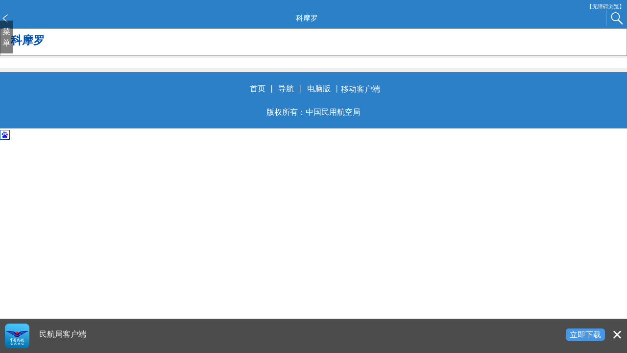

--- FILE ---
content_type: text/html
request_url: http://www.caac.gov.cn/PHONE/XXGK_17/XXGK/SBGX/FZDQ/KMLL/
body_size: 2474
content:
<!DOCTYPE html>
<html>
<head>
    <meta charset="UTF-8">
    <meta name="viewport" content="width=device-width, initial-scale=1, user-scalable=no, minimal-ui" />
    <meta name="apple-mobile-web-app-capable" content="yes" />
    <meta name="apple-mobile-web-app-status-bar-style" content="black" />
    <meta name="format-detection" content="telephone=no, email=no" />
    <link rel="stylesheet" type="text/css" href="../../../../images/base.css" />
    <link rel="stylesheet" type="text/css" href="../../../../images/all.css" />
    <link rel="stylesheet" type="text/css" href="../../../../images/swipe.css" />
    <script type="text/javascript" src="../../../../images/jquery-1.7.1.min.js"></script>
    <script type="text/javascript" src="../../../../images/all.js"></script>
    <script type="text/javascript" src="../../../../images/search.js"></script>
    <script type="text/javascript" src="../../../../images/swipe.js"></script>
    <style>
        body { background: transparent; }
        .country_content{border:1px solid #A4A4A4; padding:0px 0.2rem; margin:0 auto; }
        .country_content .right{ float:right; cursor:pointer; line-height:44px; color:#4C4C4C;font-weight: bold;font-size: 0.2rem;}
        .country_content h5{ font-size:0.22rem; font-weight:bold; color:#0453ad; line-height:0.45rem; margin-bottom:0.07rem; }
        .country_content h6{ font-size:0.17rem; font-weight:bold; color:#0453ad; line-height:0.3rem; }
        .apendix a {display: inline-block;width: 94%;vertical-align: top;font-size: 0.15rem;line-height: 0.3rem;}
        .page span {
            border: 1px solid #1881ea;
            color: #fff;
            background: #1881ea;
            margin: 0 3px;
            padding: 0 5px;
        }

i {
    display: inline-block;
    margin: 0 0.1rem 0 0;
    width: 0.05rem;
    height: 0.05rem;
    border-radius: 100%;
    vertical-align: middle;
    background: #666;
}
    </style>
<script>
$(function(){
 var sh="";
 var ys="";
									 
 if(sh=="")
	$(".SHapendix").hide();
 if(ys=="")
	$(".YSapendix").hide();
})
</script>
</head>
<body>
<div class="wrap">
    <div class="sub_head"><div class="top" style="height: 0.05rem;line-height: 0.05rem;background: #2c80c8;color: #fff;width: 100%;margin-bottom: 0.1rem;"><a id="toolbarSwitch" href="javascript:void(0);" style="color: #fff;float: right;margin-right: 0.05rem;font-size: 0.1rem;top: 0px;margin-top: 0.1rem;">【无障碍浏览】</a></div>
<style type="text/css">.sub_head{height:auto;}</style>
<div class="top"><a class="re_back"></a>科摩罗<a href="/was5/web/search?token=48.1451372846143.51&channelid=215217" class="search2"></a></div></div>
    <style>
.nav li a {
    line-height: 0.38rem;}
</style>

<div class="goTop" id="goTop" style="position: fixed;display: none;width: 35px;height: 35px;z-index: 20;"><img src="http://www.caac.gov.cn/PHONE/images/scrolltop.png" style="width:100%;" /></div>
<div class="nav_box">菜单</div>
	<div class="nav">
    <ul><div style="display:none"><img src="/images/weixinLogo.jpg" /></div>
      <li><a id="INDEX" href="../../../../../SY/">首&nbsp;页</a></li>
      <li><a id="XWZX" href="../../../../../XWZX/">新闻中心</a></li>
      <li><a id="XXGK" href="../../../">信息公开</a></li>
      <li><a id="FWDT" href="../../../../../FWDT/">办事大厅</a></li>
       <!--li><a id="AQJG" href="../../../../../AQJG/">安全监管</a></li-->
	  <li><a id="HDJL" href="../../../../../HDJL/">互动交流</a></li>
	  <li><a id="ZTZL" href="../../../../../ZTZL/">专题专栏</a></li>
	  <li><a id="GYMH" href="../../../../../GYMH/">关于民航</a></li>
	  <li><a id="WHMH" href="../../../../../WHMH/" class="caac">我和民航</a></li>
    </ul>
    <i class="f_close" id="f_close"></i>
  </div>
	</div>
    <div class="country_content">        
        <h5>科摩罗</h5>
        <div class="apendix">
            <div class="SHapendix">
                <h6>适航协定</h6>
                
                
                
            </div>
            <div class="YSapendix">
                <h6>运输协定</h6>
                
                
                
            </div>
        </div>
        
    </div>
    <div class="line"></div>
    <div class="copyright" style="line-height: 0.45rem">
	  <p><a href="../../../../../SY/" target="_blank">首页</a>丨<a href="../../../../../WZDT/" target="_blank">导航</a>丨<a href="http://www.caac.gov.cn/">电脑版</a>丨<span onclick="openwin()">移动客户端</span></p>
	  <p>版权所有：中国民用航空局</p>
	</div>
<div class="apptg">
     <img src="../../../../images/icon3.png" />
     <p>民航局客户端</p>
     <a class="down" onclick="openwin()">立即下载</a>
     <a class="lfngb" href="javascript:;"><img src="../../../../images/gb.png" /></a>
 </div>

<div align="left">
<script type="text/javascript">
var _bdhmProtocol = (("https:" == document.location.protocol) ? " https://" : " http://");
document.write(unescape("%3Cscript src='" + _bdhmProtocol + "hm.baidu.com/h.js%3F5a5d0bf8fed43948a3ad11f98a1be846' type='text/javascript'%3E%3C/script%3E"));
</script>
</div>



<script type="text/javascript">
  /*移动客户端下载*/
   function openwin(){ 
      var url=getdownloadappurl();
　　  window.open (url,"_blank","height=100, width=400, toolbar =no, menubar=no, scrollbars=no, resizable=no, location=no, status=no");
    }
</script>

<!-- PHPStat Start 栏目 -->
<script language="javascript">var __$nodeid=GetChannelID('2784');</script>
<script language="JavaScript" charset="utf-8" src="http://www.caac.gov.cn/phpstat/count/10000026/10000026.js"></script><noscript><img src="http://www.caac.gov.cn/phpstat/count/10000021/10000021.php" alt="" style="border:0" /></noscript>
<!-- /PHPStat End -->

<!-- 适老化改造 -->
<script type="text/javascript" src="http://www.caac.gov.cn/images/esdToolsInit.js"></script>
</div>
</body>
</html>

--- FILE ---
content_type: text/css
request_url: http://www.caac.gov.cn/PHONE/XXGK_17/images/all.css
body_size: 5077
content:
@charset "utf-8";
 .bdshare_popup_box,.bdshare_dialog_bottom{display:none !important}
.mui_flex{display:-webkit-box!important;display:-webkit-flex!important;display:-ms-flexbox!important;display:flex!important;-webkit-flex-wrap:wrap;-ms-flex-wrap:wrap;flex-wrap:wrap;}
.mui_flex,.mui_flex *,.mui_flex :after,.mui_flex :before{box-sizing:border-box;}
.cell{-webkit-box-flex: 1;-webkit-flex:1;-ms-flex: 1;flex: 1;width: 0;-webkit-flex-basis:0;-ms-flex-preferred-size:0;flex-basis:0;max-width:100%; display:block; padding:0!important; position: relative;}
.t_c{ text-align:center;}
.t_r{ text-align:right;}
.t_l{ text-align:left;}
.d_p_n{ display:none;}
.f_r{ float:right;}

/**/
.top{ position:relative;}
.search{ position:absolute; right:0; bottom:0; width:0.4rem; height:0.3rem; border-left:1px solid #ccc; background:url(search.png) center no-repeat; background-size:0.25rem 0.25rem;}

.nav_box{ position:fixed; top:0.4rem; left:0; z-index:1000; padding:0.1rem 0.05rem; width:0.25rem; color:#fff; background:rgba(0,0,0,0.5);}

.nav{ display:none; position:fixed; top:0.4rem; left:0; z-index:1000; padding:0.1rem; color:#fff; background:rgba(15,116,195,0.9);}
.nav li{border-top:1px solid #479bdc;}
.nav li:first-child{ border:none;}
.nav li a{ display:block;  padding:0 0.1rem; line-height:0.5rem; color:#fff; font-weight:bold;}

.m_tit{ margin:0.05rem 0; padding:0 0.1rem; line-height:0.3rem; border-bottom:2px solid #0e4f95; color:#002782;}
.m_tit i{ display:inline-block; margin:0 0.1rem 0 0; width:0.03rem; height:0.15rem; vertical-align:middle; background:#002782;}

.n_list{ padding:0 0.1rem;}
.n_list li{ line-height:0.26rem; font-size:0.12rem; overflow:hidden;}
.n_list li i{ display:inline-block; margin:0 0.1rem 0 0; width:0.08rem; height:0.08rem; border-radius:100%; vertical-align:middle; background:#666;}
.n_date{ float:right; font-size:0.1rem;}

.a_panel{background:#b19e6a;}
.b_panel{background:#02468f;}
.c_panel{ background:url(p04.jpg) right 0 no-repeat; background-size:50% 100%;}

.a_panel li img,.b_panel li img,.c_panel li img{ height:0.6rem;}

.a_list{ padding:0.05rem 0.1rem 0; color:#fff;}
.a_list h2{font-size:0.15rem; overflow:hidden; white-space:nowrap;}
.a_list p{ line-height:0.24rem;  font-size:0.12rem;  overflow:hidden; white-space:nowrap;}
.a_list p a{ color:#fff;}

.a_tab{ border:solid #ccc; border-width:1px 0; height:0.3rem; background:#f5f5f5;}
.a_tab li a{ display:block; margin-top:-1px; line-height:0.31rem; text-align:center;}
.a_tab li a.on{ border-top:2px solid #002782; color:#002782; background:#fff;}

.more{ padding:0.1rem; text-align:right;}
.more a{ color:#002782;}

.n_tab li{ margin:0.1rem 0.02rem;}
.n_tab li a{ display:block; position:relative; height:0.3rem; line-height:0.3rem; border:1px solid #ccc; text-align:center;}
.n_tab li a.on{border:1px solid #016bd9; color:#fff; background:#01468f;}
.n_tab li a i{ display:none; position:absolute; bottom:-5px; left:50%; margin-left:-5px; width:0px; height:0px; border-style:solid dashed dashed dashed; border-color:#01468f transparent transparent transparent ; border-width:0.05rem 0.05rem 0px 0.05rem;}
.n_tab li a.on i{ display:block;}

.sub_tit{ margin:0.05rem 0; padding:0 0.1rem; line-height:0.3rem; border-bottom:1px solid #ccc;}
.sub_tit i{ display:inline-block; margin:0 0.1rem 0 0; width:0.03rem; height:0.15rem; vertical-align:middle; background:#f2ad10;}
.t_more{ float:right;  color:#002782; font-size:0.12rem;}

.guide_list{ font-size:0;}
.guide_list li{ display:inline-block; padding:0.05rem 0.1rem; width:50%; font-size:0.12rem; vertical-align:top;}
.guide_list li a{ display:block; line-height:0.3rem; border:1px solid #ccc; text-align:center; background:#f5f5f5;}

.search_box{ position:relative; margin:0 0.1rem; padding-right:1rem;}
.search_box span{ position:absolute; right:0; top:0;}
.search_btn{ width:0.9rem; height:0.32rem; line-height:0.32rem; border:none; text-align:center; color:#fff; background:#01468f;}
.search_txt{ padding-left:0.05rem; width:100%; height:0.32rem;  line-height:0.32rem; border:1px solid #ccc; background:#fff;}

.ask_tab{ padding:0.1rem 0.05rem;}
.ask_tab li{ margin:0.05rem;}
.ask_tab li a{ display:block; height:0.28rem; line-height:0.28rem; border:1px solid #ccc; text-align:center; font-size:0.12rem; background:#f5f5f5;}
.ask_tab li a.on{border:1px solid #0076d8; color:#fff; background:#0076d8;}

.ask_list{ padding:0.1rem;}
.ask_list li{ line-height:0.32rem; border-bottom:1px dashed #ccc;}

.g_tt{ padding-left:0.05rem; font-size:0.15rem;}
.email_icon{ display:inline-block; margin-right:0.1rem; width:0.23rem; height:0.15rem; vertical-align:middle; background:url(email_icon.png) no-repeat; background-size:0.23rem 0.15rem;}

.f_service{ font-size:0;}
.f_service li{ display:inline-block; padding:0.1rem; width:33.3%; text-align:center; font-size:0.15rem;}
.f_service li i{ display:block;}
.f_service li span{ display:block;}

.copyright{ margin-top:0.2rem; padding:0.1rem 0; border-top:8px solid #eee; line-height:0.3rem; text-align:center; color:#fff; background:#2c80c8;}
.copyright a{ padding:0.05rem; color:#fff;}

/**/
.line{ height:0; border-bottom:4px solid #eee;}

.news_tab li{ display:inline-block; width:25%;}

.leader_info{ padding:0.15rem 0; margin:0 30%; text-align:center;}
.leader_info a{ display:block; height:0.3rem; line-height:0.3rem; color:#fff; background:#01468f;}

.p_tt{ position:relative; display:block; height:100%;}
.p_tt span{ display:table-cell; padding:0 0.4rem 0 0.1rem; height:0.6rem; vertical-align:middle; color:#fff;}
.r_arrow{ position:absolute; right:0.1rem; top:50%; margin-top:-0.07rem; width:0.15rem; height:0.15rem; background:url(r_arrow.png) no-repeat; background-size:0.15rem 0.15rem;}

.gov_item{ font-size:0;}
.gov_item li{display:inline-block; padding:0.05rem; width:50%; font-size:0.12rem;}
.gov_item li a{ display:block; padding-left:0.05rem; line-height:0.26rem; border:1px solid #ccc; color:#01468f;}
.gov_item li a i{display:inline-block; width:0.2rem; height:0.15rem; vertical-align:middle; background:url(30_icon.png) no-repeat; background-size:0.15rem 1.5rem;}
.gov_item li a i.g01{ background-position:0 0;}
.gov_item li a i.g02{ background-position:0 -0.15rem;}
.gov_item li a i.g03{ background-position:0 -0.3rem;}
.gov_item li a i.g04{ background-position:0 -0.45rem;}
.gov_item li a i.g05{ background-position:0 -0.6rem;}
.gov_item li a i.g06{ background-position:0 -0.75rem;}

.social li a{ padding-left:0.1rem;  border:none; text-align:left; background:none;}

.service_num{position:relative; text-align:center;}
.service_num li{display:inline-block; margin:0 0.02rem; width:0.08rem; height:0.08rem; border-radius:100%; background:#ccc;}
.service_num li.on{ background:#035fdc;}

/*sub*/
.sub_head{ position:relative; height:0.4rem; line-height:0.4rem; text-align:center; color:#fff; background:#2c80c8;margin-left:-0.25rem;font-size: 0.14rem;}
.re_back{ position: absolute;
    top: 0;
    left: 0.25rem;
    width: 0.2rem;
    height: 0.4rem;
    background: url(reback.png) center no-repeat;
    background-size: 0.2rem 0.2rem;}
.search2{ position:absolute; right:0; bottom:0.05rem; width:0.4rem; height:0.3rem; border-left:1px solid rgba(255,255,255,0.2); background:url(search2.png) center no-repeat; background-size:0.25rem 0.25rem;}

.want01,.want02,.want03,.want04{ display:inline-block; width:0.3rem; height:0.2rem; vertical-align:middle;}
.want01{ background:url(40_icon.png) no-repeat; background-size:0.2rem 2rem;}
.want02{ background:url(40_icon.png) 0 -0.2rem no-repeat; background-size:0.2rem 2rem;}
.want03{ background:url(40_icon.png) 0 -0.4rem no-repeat; background-size:0.2rem 2rem;}
.want04{ background:url(40_icon.png) 0 -0.6rem no-repeat; background-size:0.2rem 2rem;}

.f_tab li a{ font-size:0.12rem;}

.ftt{ padding:0 0.1rem; line-height:0.3rem; background:#f5f5f5;}

.ap_list{ font-size:0;}
.ap_list li{ display:inline-block; padding:0 0 0 0.05rem; width:48%;  line-height:0.3rem; font-size:0.12rem;}

.consult{ margin:0.1rem 0.05rem;}
.consult li{ margin:0.05rem;}
.consult li a{display:block; height:0.28rem; line-height:0.28rem; text-align: center; color:#fff; background:#0076d8;}

.mh_news li{ margin:0.05rem 0.15rem;}
.mh_news li span{ display:block; line-height:0.3rem; text-align:center;}

.mh_panel01{ padding-left:42%; height:1.5rem; background:url(o01.jpg) no-repeat; background-size:100% 100%;}
.mh_panel02{ padding-right:48%; height:1.11rem; background:url(o02.jpg) no-repeat; background-size:100% 100%;}
.mh_panel02 .mh_item li{ padding:0.05rem;}

.mh_item{ padding:0 0.1rem;  font-size:0;}
.mh_item h2{ font-size:0.12rem;  color:#fff;}
.mh_item h2 a{ padding-left:0.1rem; text-decoration:underline; color:#fff;}
.mh_item li{ display:inline-block; padding:0.05rem 0.1rem; width:50%; font-size:0.12rem;}
.mh_item li:nth-child(odd){padding:0.05rem 0.1rem 0.05rem 0;}
.mh_item li:nth-child(even){ border-left:1px dashed #016bd9;}
.mh_item li a{ display:block; line-height:0.18rem; border:1px solid #4c98e4; text-align:center; color:#fff;}

.mh_view li{ margin:0.1rem;}
.mh_view li span{ display:block; line-height:0.24rem; text-align:center;}

.suggest_list li a{ font-size:0.12rem;}
.suggest_list li .n_date{ padding-left:0.1rem;}

.ma_con li{ margin:0 0.1rem; padding:0.1rem 0; border-bottom:1px solid #ccc;}

.ma_panel dt{ padding-bottom:0.1rem; color:#777;}
.ma_panel dd{ margin-bottom:0.1rem; line-height:0.26rem;}
.reply{ padding:0.05rem; border:1px solid #ccc; color:#025ab1; background:#f5f5f5;} 

.ma_more{ margin:0.1rem; line-height:0.3rem; text-align:center; background:#f5f5f5;}
.ma_more a{color:#025ab1; }

.my_action{ padding:0.1rem 0;}
.my_action li{ margin:0 0.05rem;}
.my_action li a{ display:block; height:0.3rem; line-height:0.3rem; border:1px solid #ccc; text-align:center;} 
.my_action li a i{ display:inline-block; width:0.25rem; height:0.2rem; vertical-align:middle; background:url(40_icon.png) no-repeat; background-size:0.2rem 2rem;}
.my_action li a i.my01{ background-position:0 -0.8rem;}
.my_action li a i.my02{ background-position:0 -1rem;}
.my_action li a i.my03{ background-position:0 -1.2rem;}

.con_panel{ margin:0.05rem; padding:0.1rem; border:1px solid #ccc; background:#fff;}
.con_tt{ padding-bottom:0.1rem; color:#01468f;}

.info_base li{ padding-bottom:0.1rem; line-height:0.32rem; font-size:0.16rem;}
.info_base li span{ display:block; padding-left:0.25rem; font-size:0.1rem;}

.book_btn{ display:inline-block; padding:0 0.3rem; height:0.3rem; line-height:0.3rem; border-radius:4px; color:#fff; background:#0c60b9;}

.n_con{ padding:0.1rem;}
.n_tit{ font-size:0.16rem; text-align:center;font-weight: bold;}
.n_source{padding:0.1rem 0; font-size:0.12rem; text-align:center; color:#999; }
.n_content{ padding:0.1rem 0; line-height:0.28rem; font-size:0.16rem;}
.divNa{padding-top:10px;padding-left:10px}
.share_box{ padding:0.1rem; text-align:right;}
.share01,.share02,.share03{ display:inline-block; width:0.4rem; height:0.3rem; vertical-align:middle;}
.share01{ background:url(60_icon.png) no-repeat; background-size:0.3rem 2rem;}
.share02{ background:url(60_icon.png) 0 -0.3rem no-repeat; background-size:0.3rem 2rem;}
.share03{ background:url(60_icon.png) 0 -0.6rem no-repeat; background-size:0.3rem 2rem;}

.info_meau{ font-size:0; background:#eee;}
.info_meau li{ display:inline-block;  width:33.3%; font-size:0.15rem;text-align: center;}
.info_meau li a{ display:block;margin:0.05rem;  height:0.3rem; line-height:0.3rem; border:1px solid #ccc; color:#01468f; background:#fff;}
.info_meau li a.on{ color:#fff; background:#01468f;}
.info_meau li a i{ display:inline-block; margin-left:0.1rem; width:0.2rem; height:0.15rem; vertical-align:middle; background:url(m_icon.png) no-repeat; background-size:0.15rem 1.5rem;}
.info_meau li a.on i{background:url(m_icon_on.png) no-repeat; background-size:0.15rem 1.5rem;}
.info_meau li a i.fo01,.info_meau li a.on i.fo01{ background-position:0 0;}
.info_meau li a i.fo02,.info_meau li a.on i.fo02{ background-position:0 -0.15rem;}
.info_meau li a i.fo03,.info_meau li a.on i.fo03{ background-position:0 -0.3rem;}
.info_meau li a i.fo04,.info_meau li a.on i.fo04{ background-position:0 -0.45rem;}

.info_class{ padding:0.1rem 0.3rem;}
.info_class li{ margin:0 0.05rem;}
.info_class li a{ display:block; height:0.3rem; line-height:0.3rem; border:1px solid #ccc; text-align:center;}
.info_class li a.on{ background:#f1f0f0;}

.doc_meau ul li{ margin-bottom:0.1rem;}
.doc_meau ul li font{ display:block; height:0.3rem; background:#f1f0f0;}
.doc_meau ul li font a{ display:block; padding-left:0.3rem;  line-height:0.3rem;  background:url(aup.png) 0.1rem center no-repeat; background-size:0.1rem 0.1rem;}
.doc_meau ul li font a.on{background:url(adown.png) 0.1rem center no-repeat; background-size:0.1rem 0.1rem;}
.doc_meau ul li font a.no{background:url(../images/accordion.png) 0 -80px no-repeat;}
.doc_meau ul li font a.no:hover{background:url(../images/accordion.png) 0 -80px no-repeat;}
.doc_meau ul li font a.no.on{background:url(../images/accordion.png) 0 -80px no-repeat;}

.asub_meau{ display:none;}
.asub_meau dl{background:#e8e7e7;}
.asub_meau dd{ display:inline-block;  padding-left:0.4rem; line-height:0.3rem;}
.asub_meau dd:first-child{ border:none;}

.c_table td{ padding:0.05rem 0.02rem; font-size:0.13rem;}

.c_txt,.date_txt{ padding-left:0.02rem; width:100%; height:0.24rem; border:1px solid #ccc; background:#f5f5f5;}
.date_txt{background:#f5f5f5 url(date.png) right center no-repeat; background-size:0.15rem 0.15rem;}

.table_list{ text-align:center; font-size:0.15rem;}
.table_list th{ line-height:0.3rem; background:#f5f5f5;}
.table_list td{ padding:0.05rem 0;}

.c_red{ color:#f00;}

.s_tit{ margin:0.05rem 0; padding:0 0.1rem; line-height:0.3rem; font-size:0.12rem; color:#333;}
.s_tit i{ display:inline-block; margin:0 0.1rem 0 0; width:0.03rem; height:0.15rem; vertical-align:middle; background:#999;}

.z_item{ font-size:0;}
.z_item li{ display:inline-block; width:50%; padding:0.05rem;}

/*分页*/
.page{
	text-align:center;
	}
.page SPAN{
	 border:1px solid #1881ea;
	 color:#fff;
	 background:#1881ea;
	 margin:0 3px;
	 padding:0 5px; 
	}
.page *{display:inline-block; vertical-align:middle;}
.page A{
	display:inline-block;
	position:relative;
	margin:0 3px;
	padding:0 5px;
	height:18px;
	line-height:18px;
	border:1px solid #ccc;
	background:#fff;
	}
A{
	cursor:pointer; 
	text-decoration:none; 
	color:#2c2c2c;
	}
.page a:hover{border:1px solid #1881ea;}
.page a.current_page{
	border:1px solid #1881ea; 
	color:#fff;  
	background:#1881ea;
	}
.page a.first_page,.page a.prev_page,.page a.next_page,.page a.last_page{ border:none;}

/*双边协定样式中文*/
.global_region>ul>li{ line-height:0.55rem; font-size:0.17rem; font-weight:bold; color:#0053a5; cursor:pointer; }
.global_region>ul>li span{ background:url(region_button2.png) no-repeat right center; padding-right:0.2rem; -moz-user-select:none; -webkit-user-select:none;}
.global_region>ul>li span.selected{ background:url(region_button1.png) no-repeat right center; padding-right:0.2rem; }

.global_region_search>ul>li{ line-height:0.55rem; font-size:0.17rem; font-weight:bold; color:#0053a5; cursor:pointer; }
.global_region_search>ul>li span{ background:url(region_button2.png) no-repeat right center; padding-right:0.2rem; -moz-user-select:none; -webkit-user-select:none;}
.global_region_search>ul>li span.selected{ background:url(region_button1.png) no-repeat right center; padding-right:0.2rem; }


.region_content_search li{ display:inline-block; position:relative;  line-height:0.4rem; -moz-user-select:none; -webkit-user-select:none;padding-right: 0.2rem;}

.region_content li{ display:inline-block; position:relative; line-height:0.4rem; -moz-user-select:none; -webkit-user-select:none;padding-right: 0.2rem;}

.country_content .right{ float:right; cursor:pointer; line-height:44px; }
.country_content h5{ font-size:21px; font-weight:bold; color:#0453ad; line-height:45px; margin-bottom:7px; }
.country_content h6{ font-size:16px; font-weight:bold; color:#0453ad; line-height:30px; }
.country_content p{ font-size:14px; line-height:30px; }

/*价格管理样式*/
.g_right_title a{ font-size:0.17rem; }

.related_laws{  margin-top:0.15rem; }
.related_laws h6,.policy_file h6,.related_download h6{ position:relative; width:1.45rem; height:0.4rem; line-height:0.4rem; text-align:center; color:#fff; background-color:#0263c8; font-size:0.17rem; }
.g_right h6 i{ position:absolute; top:0.4rem; left:48%; width:0.1rem; height:0.05rem; background:url(../images/laws_pig1.png) no-repeat;}
.related_laws ul{  overflow:hidden; margin-bottom:0.1rem; }
.related_laws li{ float:left;line-height:0.3rem; font-size:0.15rem; margin-right:0.5rem;width: 2rem;
	overflow:hidden;
	text-overflow:ellipsis;
	white-space:nowrap;
 }
.related_laws li:last-child { margin-right:0px; }
.related_laws li:nth-child(3){ margin-right:0px;}

.policy_file{ overflow:hidden; }
.policy_file dl{ float:left; margin:0.1rem 0.43rem 0px 0px;width:2rem; }
.policy_file .policy_file6,.policy_file .policy_file3{ margin-right:0px; }
.policy_file dt{ width:1.8rem; height:0.4rem; line-height:0.4rem; text-align:center; background-color:#c8def1; font-size:0.15rem; }
.policy_file2 dt,.policy_file5 dt{ width:2rem; }
.policy_file dt a{ color:#00428f; }
.policy_file dd a{ 
	width: 2.1rem;
	height:0.3rem; 
	line-height:0.3rem;
	font-size:0.15rem;
	
} 

.passenger_price{ margin-top:0.1rem; }
.passenger_price h6{ position:relative; width:2.45rem; height:0.4rem; line-height:0.4rem; text-align:center; color:#fff; background-color:#0263c8; font-size:0.17rem;}

.passenger_price ul{ overflow:hidden; }
.passenger_price li{ float:left; line-height:0.3rem; width:3rem; font-size:0.15rem; }

.related_download{ margin-top:0.1rem; }
.related_download ul{ overflow:hidden; }
.related_download li{ float:left; line-height:0.3rem; font-size:0.15rem; }

.related_download .special{ margin-right:0px; }
/*head*/
.f_close { position: absolute; top: 2%; right: 10%;width: 0.15rem; height: 0.15rem; background: url(qin.png) no-repeat;}
.more {
    padding: 0rem;
    text-align: right;
    background-color: #fff;
}

.apptg{height:70px;    position: fixed;    bottom: 0;    width: 100%;    z-index: 1000;    background: rgba(0,0,0,0.7);}
.apptg img{    width: 50px;    height: 50px;    margin: 10px 0 0 10px;    display: block;    float: left;}
.apptg p{color: #fff;    position: absolute;    left: 80px;    top: 20px;    margin: 0;}
.apptg .down{    background: #4697E6;    padding: 1px 8px;    border-radius: 6px;    position: absolute;    right: 45px;    top: 20px;    margin: 0;    color: #fff;}
a.lfngb{    position: absolute;    right: 5px;    width: 30px;    height: 30px;    top: 21px;    margin: 0;}
.apptg .lfngb img{    width: 100%;    float: none;    margin: 0;    height: 23px;}

--- FILE ---
content_type: text/css
request_url: http://www.caac.gov.cn/PHONE/XXGK_17/images/swipe.css
body_size: 404
content:
@charset "utf-8";

#slider figure{display:block;}
#slider figure div.wrap{ display:block; margin:0 auto; position:relative;}

#slider figure div.image{display:block; height:inherit;}

.banner_num{position:relative;}
.banner_num ul{ position:absolute; top:-0.25rem; right:0.1rem;}
.banner_num li{display:inline-block; margin:0 0.02rem; width:0.08rem; height:0.08rem; border-radius:100%; background:#fff;}
.banner_num li.on{ background:#035fdc;}

.swipe {
	overflow: hidden;
	visibility: hidden;
	position: relative;
}
.swipe-wrap {
	overflow: hidden;
	position: relative;
}
.swipe-wrap > figure {
	float: left;
	width: 100%;
	position: relative;
}

.banner_txt{ position:absolute; bottom:0; left:0;  padding-left:0.1rem; width:100%; height:0.3rem; line-height:0.3rem; color:#fff; background:rgba(0,0,0,0.7);}


--- FILE ---
content_type: application/javascript
request_url: http://www.caac.gov.cn/PHONE/XXGK_17/images/search.js
body_size: 2116
content:
var config = {
	backstageURL: "/caacgov", //后台API地址
	searchPageURL: "/was5/web/search", //检索前台页面地址
	searchPageURL_Suggest: "/was5/web", //检索前台页面地址
	flightPageURL: "/INDEX/HLFW/GNHBCX/index.html"
}

//创建热词日志
function createlog(searchword, channelid) {
	try {
		var data = new Object();
		data.channelid = channelid;
		data.searchword = searchword;
		var now = new Date();
		var url = config.backstageURL + "/jsonp/searchmessagelog/createlog?channelid=" + channelid + "&searchword=" + searchword + "&temp=" + now.getTime();
		$.support.cors = true;
		$.ajax({
			type: "GET",
			url: url,
			async: false,
			scriptCharset: "UTF-8",
			dataType: "jsonp",
			jsonp: "callbackparam", //服务端用于接收callback调用的function名的参数  
			jsonpCallback: "success_jsonpCallback", //callback的function名称,服务端会把名称和data一起传递回来  
			success: function(json) {
				switch (channelid) {
					case "294264": //全文检索
						break;
					default:
						return
				}
			},
			error: function() {
				//alert('Error');
			}
		});
	} catch (e) {
		console.log("搜索服务器出现异常，请联系管理员");
	}

}

//获取热词推荐
function gethotkeyword() {
	var now = new Date();
	var url = config.backstageURL + "/jsonp/searchmessagelog/gethotkeyword?tmp=" + now.getTime();
	$.support.cors = true;
	$.ajax({
		type: "GET",
		url: url,
		dataType: "jsonp",
		jsonp: "callbackparam", //服务端用于接收callback调用的function名的参数  
		jsonpCallback: "success_jsonpCallback", //callback的function名称,服务端会把名称和data一起传递回来  
		success: function(json) {
			hotkeywordback(json);
		},
		error: function() {
			//alert('Error');
		}
	});
}

function hotkeywordback(json) {
	if (json != null && json.returnCode == "F20000") {
		var str = "",
			obj = json.returnData,
			len = obj.length;
		for (var i = 0; i < len; i++) {
			str += obj[i].searchCode + "  ";
		}
		$(".t_input_txt").val(str);
	}
}


	

--- FILE ---
content_type: application/javascript
request_url: http://www.caac.gov.cn/images/esdToolsInit.js
body_size: 8312
content:
var EsdToolbarInit={};

EsdToolbarInit.path = "http://www.caac.gov.cn/images/";// 替换这里的路径
if (window.location.protocol === "https:") {
EsdToolbarInit.path = "https://www.caac.gov.cn/images/";// 替换这里的路径
}
EsdToolbarInit.toolbarOpenStatus = null;
EsdToolbarInit.cookieDoamin = ";domain=.caac.gov.cn"; //和上面的域名保持一致从 例如 www.hrbesd.com这里就填.hrbesd.com就行

try{
	var esdTipLink1 = document.createElement("a");
	esdTipLink1.setAttribute("href","javascript:void(0);");
	esdTipLink1.appendChild(document.createTextNode("新窗口打开无障碍说明页面,按Alt加波浪键打开导盲模式"));
	esdTipLink1.tabIndex="7";
	esdTipLink1.id="esdTipLink1";
	esdTipLink1.style.setProperty("max-width","0px","important");
	esdTipLink1.style.setProperty("float","left","important");
	esdTipLink1.style.setProperty("border","0px","important");
	esdTipLink1.style.setProperty("padding","0px","important");
	esdTipLink1.style.setProperty("margin","0px","important");
	esdTipLink1.style.setProperty("width","0px","important");
	esdTipLink1.style.setProperty("height","0px","important");
	esdTipLink1.style.setProperty("overflow","hidden","important");
	esdTipLink1.style.setProperty("display","block","important");
	esdTipLink1.style.setProperty("left","0","important");
	esdTipLink1.style.setProperty("top","0","important");
	//esdTipLink1.style.setProperty("background-color","red","important");
	esdTipLink1.style.setProperty("position","absolute","important");
	//esdTipLink1.className = "esdNavLink";
	document.getElementsByTagName("BODY")[0].appendChild(esdTipLink1);
	esdTipLink1.onclick = function(){
		if (window.location.protocol === "http:") {
			window.open("http://www.caac.gov.cn/images/e_t_help.html","_blank");  //替换这里的路径
		} else if(window.location.protocol === "https:") {
			window.open("https://www.caac.gov.cn/images/e_t_help.html","_blank");  //替换这里的路径
		}
	}
	
}catch(e){
	//console.log(e);
}

EsdToolbarInit.loadScript = function(func){
	var esd_jquery_js = document.createElement('script'); 
	esd_jquery_js.setAttribute('type', 'text/javascript'); 
	esd_jquery_js.setAttribute('src', EsdToolbarInit.path+'e_t_jquery.js'); 
	esd_jquery_js.setAttribute('charset', 'utf-8'); 
	esd_jquery_js.onload = function(){
		var esd_base64_js = document.createElement('script'); 
		esd_base64_js.setAttribute('type', 'text/javascript'); 
		esd_base64_js.setAttribute('src', EsdToolbarInit.path+'e_t_base64.js'); 
		esd_base64_js.setAttribute('charset', 'utf-8'); 
		esd_base64_js.onload = function(){
			var esd_soundmanager2_js = document.createElement('script'); 
			esd_soundmanager2_js.setAttribute('type', 'text/javascript'); 
			esd_soundmanager2_js.setAttribute('src', EsdToolbarInit.path+'e_t_soundmanager2.js'); 
			esd_soundmanager2_js.setAttribute('charset', 'utf-8'); 
			esd_soundmanager2_js.onload = function(){
				var esd_pinyin_js = document.createElement('script'); 
				esd_pinyin_js.setAttribute('type', 'text/javascript'); 
				esd_pinyin_js.setAttribute('src', EsdToolbarInit.path+'e_t_pinyin.js'); 
				esd_pinyin_js.setAttribute('charset', 'utf-8'); 
				esd_pinyin_js.onload = function(){
					var esd_handleInnerIframe_js = document.createElement('script'); 
					esd_handleInnerIframe_js.setAttribute('type', 'text/javascript'); 
					esd_handleInnerIframe_js.setAttribute('src', EsdToolbarInit.path+'e_t_handleInnerIframe.js'); 
					esd_handleInnerIframe_js.setAttribute('charset', 'utf-8'); 
					esd_handleInnerIframe_js.onload = function(){
						var esd_toolbar_js = document.createElement('script'); 
						esd_toolbar_js.setAttribute('type', 'text/javascript'); 
						esd_toolbar_js.setAttribute('src', EsdToolbarInit.path+'e_t_toolbar.js'); 
						esd_toolbar_js.setAttribute('charset', 'utf-8'); 
						esd_toolbar_js.setAttribute('id', 'ESDWebAppToolbar'); 
						document.head.appendChild(esd_toolbar_js);
						esd_toolbar_js.onload = function(){
							if(func!=null){
								func();
							}
						};
					};	
					document.head.appendChild(esd_handleInnerIframe_js);	
				};
				document.head.appendChild(esd_pinyin_js);	
			};
			document.head.appendChild(esd_soundmanager2_js);	
		};	
		document.head.appendChild(esd_base64_js);
	};	
	document.head.appendChild(esd_jquery_js);
};

EsdToolbarInit.getCookie = function(name){
    var nameEQ = name + "=";
    var ca = document.cookie.split(';');
    for (var i = 0; i < ca.length; i++) {
        var c = ca[i];
        while (c.charAt(0) == ' ') 
            c = c.substring(1, c.length);
        if (c.indexOf(nameEQ) == 0) 
            return c.substring(nameEQ.length, c.length);
    }
    return null;
};
EsdToolbarInit.setCookie = function(name, value, days){
    if (days) {
        var date = new Date();
        date.setTime(date.getTime() + (days * 24 * 60 * 60 * 1000));
        var expires = "; expires=" + date.toGMTString();
    }
    else {
        var expires = "";
    }
    //document.cookie = name + "=" + value + expires + "; path=/"+EsdToolbarInit.cookieDoamin;
	document.cookie = name + "=" + value + "; path=/"+EsdToolbarInit.cookieDoamin;
};

EsdToolbarInit.init = function(){
	EsdToolbarInit.toolbarOpenStatus = EsdToolbarInit.getCookie("wzaIsOn");
	if(EsdToolbarInit.toolbarOpenStatus=="true"||EsdToolbarInit.toolbarOpenStatus==true){
		EsdToolbarInit.loadScript(null);
	}else{
		if(document.getElementById("toolbarSwitch") != null){
			document.getElementById("toolbarSwitch").onclick=function(){
				EsdToolbarInit.loadScript(null);
				EsdToolbarInit.setCookie("wzaIsOn", "true", 10);
				document.getElementById("toolbarSwitch").onclick=null;
				document.getElementById("toolbarSwitch").onkeydown=null
			}
			document.getElementById("toolbarSwitch").onkeydown=function(e){
				if (e.keyCode == 13) {
					EsdToolbarInit.setCookie("wzaIsOn", "true", 10);
					EsdToolbarInit.setCookie("readScreen", true, 10);
					EsdToolbarInit.setCookie("speakVolume", 0, 10);
					EsdToolbarInit.loadScript(function(){
						EsdToolbar.readScreen.init();
						jq_t("#toolbar").hide();
						jq_t("#toolbarHtml").show("fast",function(){
							jq_t("#toolbarPage2").show();
							if(EsdToolbar.statusmagnifier == "on"){
								EsdToolbar.magnifier.toolbarMagnifier();
							}
						});
						jq_t("body").css("padding-top", "98px");
						EsdToolbar.rebuild();
						EsdToolbar.isOpen = true;
					});
					document.getElementById("toolbarSwitch").onclick=null;
					document.getElementById("toolbarSwitch").onkeydown=null
					return false;
				}
			}
		}
		
		document.onkeydown = function(e){
			//if (e.ctrlKey&&e.altKey) {
			if (e.altKey) {
				if(typeof(EsdToolbar)=="undefined"){
					if (e.keyCode == 192) {  //alt+~
						if(navigator.userAgent.toLowerCase().indexOf("msie 8.0")>-1||navigator.userAgent.toLowerCase().indexOf("msie 7.0")>-1){
							alert("当前浏览器版本过低,辅助工具无法正常使用!\r\n请使用更高版本的浏览器!");
							return false;
						}
						EsdToolbarInit.setCookie("wzaIsOn", "true", 10);
						EsdToolbarInit.setCookie("readScreen", true, 10);
						EsdToolbarInit.setCookie("speakVolume", 0, 10);
						EsdToolbarInit.loadScript(function(){
							EsdToolbar.readScreen.init();
							jq_t("#toolbar").hide();
							jq_t("#toolbarHtml").show("fast",function(){
								jq_t("#toolbarPage2").show();
								//if(EsdToolbar.statusmagnifier == "on"){
								//	EsdToolbar.magnifier.toolbarMagnifier();
								//}
							});
							//jq_t("body").css("padding-top", "98px");
							//EsdToolbar.rebuild();
							//EsdToolbar.isOpen = true;
						});
					}
				}else if(EsdToolbar.isOpen==false){
					if (e.keyCode == 192) {  //alt+~
						EsdToolbar.openKeydown();
					}
				}
			}
		}
	}
}
EsdToolbarInit.init();

//引用路由文件
//var esd_route_js = document.createElement('script'); 
//esd_route_js.setAttribute('type', 'text/javascript'); 
//esd_route_js.setAttribute('src', 'https://www.yunmd.net/html/www.xxx.com/route.js'); 
//esd_route_js.setAttribute('charset', 'utf-8'); 
//document.head.appendChild(esd_route_js);




--- FILE ---
content_type: application/javascript
request_url: http://www.caac.gov.cn/PHONE/XXGK_17/images/all.js
body_size: 6883
content:
//选项卡
function tab(tSel,wSel,sItemSel){
		$(tSel+" li").click(function(){
			var title = $(this).index();
			$(tSel+" li a").removeClass("on");
			$(this).children("a").addClass("on");
			$(wSel+" "+sItemSel).hide().get(title).style.display="block";
		});
};

window.onorientationchange = function(){
//滚动图片自适应
 var wid=$(window).width();
      var hei=wid/16*9;
      $("figure .image img").height(hei);   
	  $("figure .image img").width(wid);	 
//屏幕太小的时候，修改导航条高度
  var heig=$(window).height();
  if(heig<wid)
  {
    $(".nav li a").css("line-height",heig/11.5+"px")
  }
  else
  {
    $(".nav li a").css("line-height","0.38rem");
  }
}

$(function(){	

 //返回顶部按钮
     $(window).scroll(function(){
        var sc=$(window).scrollTop();
        var rwidth=$(window).width();
        var rheight=$(window).height()+$(document).scrollTop();
        if(sc>0){
            $("#goTop").css("display","block");
            $("#goTop").css("left",(rwidth-39)+"px");
            $("#goTop").css("bottom","97px");
        }else{
            $("#goTop").css("display","none");
        }
    });
	$(".lfngb").click(function(){
	     $(".apptg").hide();
	})
    $("#goTop").click(function(){
        $('body,html').animate({scrollTop:0},300);
    });
	
  //屏幕太小的时候，修改导航条高度
  var hei=$(window).height();
  if(hei<400)
  {
    $(".nav li a").css("line-height",hei/10.5+"px")
  }
  $(".re_back").click(function(){
        window.location.href="/PHONE/XXGK_17/XXGK/";
   });
   
  $(".nav_box").click(function(e){
     $(".nav").show();
	 $(this).hide();
	 e.stopPropagation();
  });
  
   //$(".nav").click(function(e){
    // e.stopPropagation();
  //});
   
  $('.wrap').click(function(){
	$(".nav").hide();
	$(".nav_box").show();					   
  });
  
  $("#back_top").click(function(){
    $('html, body').animate({ scrollTop : 0}, "10");
  }); 

//tab
  tab("#news_tab","#news_panel",".news_item");
  
  tab("#a_tab","#a_panel",".a_item");
  tab("#b_tab","#b_panel",".b_item");
  
  tab("#ask_tab","#ask_box",".ask_list");
  tab("#f_tab","#f_panel",".f_list");
  tab("#air_tab","#air_panel",".f_list");
  
   tab("#do_tab","#do_panel",".do_item");

//
/*$(".doc_meau > ul > li:not(:has(div))").children("font").find("a").addClass("no");

$(".doc_meau").find('[data-role="root"]').click(function(){
			  var level= $(this).attr("data-level");
			  if($(this).parent().find('[data-con="' + level + '"]').css("display")=="block"){
				 $(this).parent().find('[data-con="' + level + '"]').hide();
				 $(this).find("a").removeClass("on");
				  }	
			  else{
				 $(".doc_meau").find('[data-role="tree_action"]').hide();
				  $(".doc_meau").find('[data-role="root"]').children("a").removeClass("on");
				 $(this).parent().find('[data-con="' + level + '"]').show();
				 $(this).find("a").addClass("on");
				}	 
			});*/

})

//双边协定
$(document).ready(function(){
	//一级菜单显示隐藏
	var $menu=$(".global_region>ul>li span");
	$menu.click(function(){
	    $menu.addClass('selected');
        $(".region_content").slideUp(100);
		if($(this).parent().next(".region_content").is(":visible")){
       		$(this).addClass('selected');
      	}
      	else{
        	$(this).removeClass('selected');
      	}
		$(".region_content").eq($menu.index(this)).stop().toggle(100);
	});
	//二级菜单显示隐藏
	
	
	
	$('.country_content .right').click(function(){
		$('.country_content').hide();
	});
	
	//控制双边关系颜色显示
	$(".region_content a").each(function(){
    var thisobj = $(this);
    if(thisobj.attr("lang")==0){
      thisobj.css("color","#999").css("cursor","text");
    }
	else{
        var $that=thisobj.parent();
		$that.click(function(){
			$('.country_content').slideUp(100);
			$(".country_content").eq($that.index(this)).stop().toggle(100);
			$(".region_content").css("overflow","visible");
		});
	}
  })
    $(".region_content_search a").each(function(){
    var thisobj = $(this);
    if(thisobj.attr("lang")==0){
      thisobj.css("color","#999").css("cursor","text");
    }
	else{
        var $that=thisobj.parent();
		$that.click(function(){
			$('.country_content').slideUp(100);
			$(".country_content").eq($that.index(this)).stop().toggle(100);
			$(".region_content").css("overflow","visible");
		});
	}
  })
});

//移动客户端下载
var Terminal={
	platform:function(){
		var u=navigator.userAgent,app=navigator.appVersion;
		return{
			android: u.indexOf('Android')>-1,
			iPhone: u.indexOf('iPhone')>-1,
			iPad: u.indexOf('iPad')>-1,
			weChat: u.indexOf('MicroMessenger')>-1
		};
	}(),
	language : ( navigator.browserLanguage || navigator.language ).toLowerCase()
};

function getdownloadappurl(){
	if(Terminal.platform.android){
		return "http://www.caac.gov.cn/caacgov/frontend/app/visit/downloadFile/ff80808154b8fab60154cc79d5197972";
	}else if(Terminal.platform.iPhone||Terminal.platform.iPad){
		return "https://itunes.apple.com/us/app/min-hang-ju-wang-zhan/id1112456438?l=zh&ls=1&mt=8";
	}else{
		return "http://www.caac.gov.cn/index.html";
	}
}

function GetChannelID(id)
{
   switch(id)
   {
      case "2562":
	     return "4967";
		 break;
	  case "2563":
	     return "4968";
		 break;
	  case "2564":
	     return "4969";
		 break;
	  case "4913":
	     return "4970";
		 break;
	  case "2565":
	     return "4971";
		 break;
	  case "2566":
	     return "4974";
		 break;
	  case "2567":
	     return "4977";
		 break;
	  case "2568":
	     return "4978";
		 break;
	  case "2569":
	     return "4979";
		 break;
	  case "2570":
	     return "4984";
		 break;
	  case "4259":
	     return "5031";
		 break;
	  case "2571":
	     return "4991";
		 break;
	  case "2572":
	     return "4992";
		 break;
	  case "2573":
	     return "4993";
		 break;
	  case "2574":
	     return "4994";
		 break;
	  case "2575":
	     return "4995";
		 break;
	  case "2576":
	     return "4996";
		 break;
	  case "2577":
	     return "5001";
		 break;
	  case "2578":
	     return "5003";
		 break;
	  case "2579":
	     return "5004";
		 break;		 
	  case "2580":
	     return "5005";
		 break;	
	  case "2581":
	     return "5006";
		 break;	
	  case "2582":
	     return "5027";
		 break;		
	  case "2583":
	     return "5029";
		 break;		
	  case "2584":
	     return "5028";
		 break;		
	  case "3932":
	     return "5030";
		 break;		
	  case "4257":
	     return "5032";
		 break;		
	  case "4261":
	     return "5033";
		 break;		
	  case "4659":
	     return "5034";
		 break;		
	  
	  default :
	     return "4967";	 
		 
   }   
}

